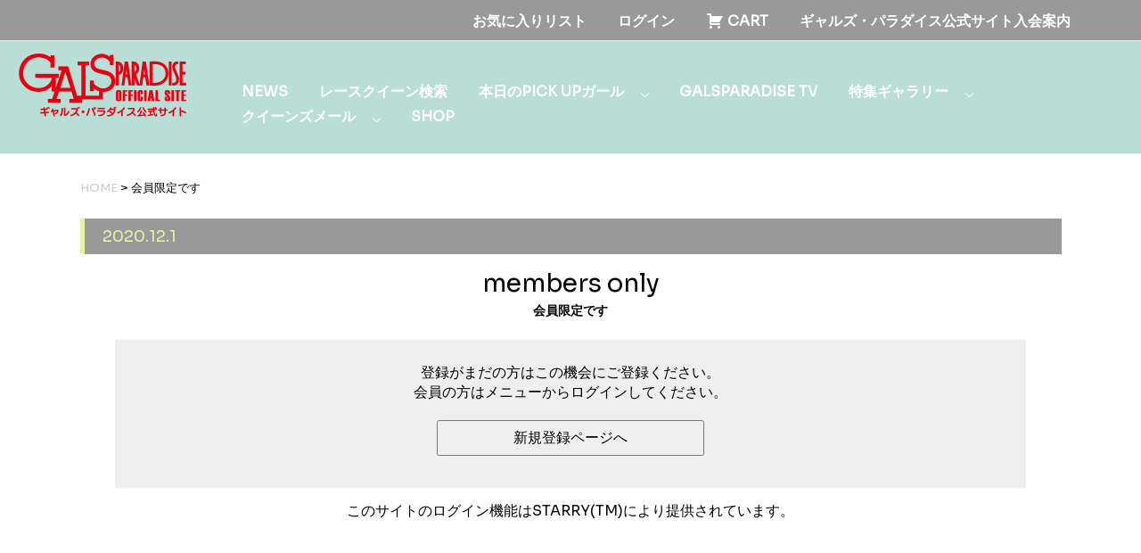

--- FILE ---
content_type: text/html; charset=UTF-8
request_url: https://www.galsparadise.com/wp-admin/admin-ajax.php
body_size: 65
content:
3773634.c891b39e4c83e4858701cc9ecde40285

--- FILE ---
content_type: text/css
request_url: https://www.galsparadise.com/wp-content/themes/GALSPARADISE/css/addstyle.css?20260121203708
body_size: 7436
content:
@charset "UTF-8";
/*
color #e60012 logo赤
ペールカラー
青緑　#b9ded6
黄緑　#e5f3a6
水色　#abc0db
紫　　#b6a1c8
ピンク　#e8a5b7
黄色　#f5e0a1

*/

* {
font-family: 'Sora', sans-serif !important;
font-family: 'Kosugi Maru', sans-serif;
}

.pc_none{
    display: none;
}
.sp_none{
    display: block;
}

a:hover{
    color: #666;
    text-decoration-color: #e5f3a6;
    text-decoration-line: underline;
}

h3{
    font-weight: 100;
}
.color-pink{
    color: #e8a5b7 !important;
}
.color-main{
    color: #b9ded6;
}
.color-yellow{
    color:#ecc382;
}

/* STARRY関連 */
/*カートパンくず消去*/
.stry-ec02-breadcrumbs{
    display: none;
}
#div_item_ec03 input:not([type=checkbox]):not([type=radio]):not([type=submit]){
    width: auto !important;
}
/* カード入力情報　調整*/
#div_entry09 input:not([type=checkbox]):not([type=radio]):not([type=submit]),
#div_entry09 select{
    width: auto;
}
/*代引きの説明バナー消去*/
#div_logo_cod,
#div_logo_payeasy,
#div_logo_cvs{display:none;}

/*　NAVI　*/

#site-navigation{
    width: 80%;
    margin: 40px 0 30px auto;
    font-size: 20px;
    float: right;
}
#site-navigation2{
    background: #999;
    padding: 10px 5%;
    font-size: 20px;
    text-align: right;
    z-index: 900;
    border-bottom: 1px solid #e5f3a6;
}
#site-navigation3{
    width: 80%;
    margin: auto;
    padding: 20px 0;
}

#site-navigation-rq{
    width: 70%;
    margin: 0 0 15px auto;
    font-size: 20px;
    float: right;
    text-align: right;
}
#site-navigation-tv{
    padding: 10px 5%;
    font-size: 20px;
    text-align: right;
    z-index: 900;
}

.nav-f{
    overflow: visible;
    height: 50px;
}

.main-navigation-rq ul,
.main-navigation-tv ul,
.main-navigation ul{
    list-style: none;    
    margin: 0 ;
    padding: 0 ;
}
.main-navigation-rq li,
.main-navigation-tv li,
.main-navigation li{
    display: inline-block;
    margin: 0 15px;
    font-size: 16px;
    text-align: center;
}
.main-navigation li a{
  font-size: 16px;
  font-weight: 800;
  overflow: auto;
  background: linear-gradient(to right, #f5e0a1, #f5e0a1 50%, white 50%);
  background-clip: text;
  -webkit-background-clip: text;
  -webkit-text-fill-color: transparent;
  background-size: 200% 100%;
  background-position: 100%;    
  transition: background-position 275ms ease;
}
.main-navigation li a:hover {
  background-position: 0 100%;
}
.main-navigation li a:hover::after {
  transform: scale(1, 1);
}
.main-navigation li .current {
  border-bottom: 1px #000 solid;
}

.dashicons, .dashicons-before:before{
    font-family: dashicons !important;
}

.main-navigation-rq li a{
  font-size: 16px;
  font-weight: 800;
  overflow: hidden;
  color: #b9ded6;
}
.main-navigation-rq li a:hover {
    color: #e5f3a6;
}

.main-navigation-tv li a{
  font-size: 16px;
  font-weight: 800;
  overflow: hidden;
  color: #666;
}
.main-navigation-tv li a:hover {
    color: #e8a5b7;
}
#MAIN_MENU li img{
    filter: brightness(0) invert(1);
}

/* sub-menu */

/* 以下、ドロップダウン */
/* サブメニューをabsoluteにするため、親メニューをrelativeに */
.menu-item-has-children {
  position: relative;
}

/* 親メニューにマウスオーバーしたときにカーソルを変更 */
.menu-item-has-children:hover {
  cursor: pointer;
}

/* 子を持つ親メニューにマウスオーバーしたときサブメニューを表示 */
.menu-item-has-children:hover .sub-menu {
  display: block;
}

/* サブメニューをabsoluteにして親メニューの下に配置。スタイルは適宜調整してください */
.sub-menu {
  display: none;
  position: absolute;
  top: 100%;
  left: -15px;
  width: 150px;
  background: #b9ded6;
  padding: 0;
  z-index: 999;
  text-align: left;
  border-radius: 10px;
}

/* サブメニューの境目をわかりやすくするため、一番下の項目以外下線を引いた */
.sub-menu > .menu-item:not(:last-child) {
  border-bottom: 1px solid #eee;
}

/* サブニューのリンクタグをmenu-itemの大きさと合わせ、クリックしやすいようにした */
.sub-menu > .menu-item a {
  display: inline-block;
  width: 100%;
  height: 100%;
  padding: .5em 0;
  color: #fff !important;
}

/* サブメニューにマウスオーバーしたときリンクの背景色とテキストカラーを変更 */
.sub-menu > .menu-item a:hover {
}

/* 下矢印 */
li.menu-item-has-children > a::after {
    content: '';
    display: inline-block;
    width: 6px;
    height: 6px;
    margin: 15px 0 0 20px;
    border-right: 1px solid #fff;
    border-bottom: 1px solid #fff;
    -webkit-transform: rotate(45deg);
    -ms-transform: rotate(45deg);
    transform: rotate(45deg);
}

#responsive-menu-container #responsive-menu ul.responsive-menu-submenu-depth-1 a.responsive-menu-item-link{
    padding-left:5% !important;
}


#breadcrumb, #breadcrumb ol{
    font-size: 13px;
}

#breadcrumb a{
    color: #ccc !important;
}

.mainbox{
    margin: 20px 0;
}

.st-main{
    min-height: 700px;
}


/*　TOP 　*/
.headermenu{
    width: 100%;    
    background: #b9ded6;
    overflow: hidden;
}
.header-logo{
    float: left;
    width: 200px;
    margin: 10px 0;
}
.header-logo span{
    color:#e50014;
}
.header-logo img{
    margin: 0 0 0 15px;
}
.main-navigation a,
.main-navigation a:hover{
    color: #fff !important;
}

/*　装飾　title　*/
.title-decoration-top {
    width: 95%;
    height: 40px;
    margin: 20px 0;
    padding: 0 0 0 20px;
    line-height: 40px;
	color: #e5f3a6;
	font-size: 18px;
    font-weight: 100;
    background: #999;
    border-left: 5px #e5f3a6 solid;
}

.title-decoration {
    width: 97.8%;
    height: auto;
    margin: 20px 0;
    padding: 0 0 0 20px;
    line-height: 40px;
	color: #e5f3a6;
	font-size: 18px;
    font-weight: 100;
    background: #999;
    border-left: 5px #e5f3a6 solid;
}

/*　装飾　title　ミニ　*/

.title-decoration-min {
  margin: 20px 0 10px;
  position: relative;
  font-size: 90%;
  font-weight: 100;
  line-height: 1.4;
  padding: 0.5em 0.5em 0.5em 1.8em;
  border-bottom: 1px dotted #bbb;
  clear: both;
}

.title-decoration-min:before {
  font-size: 90%;
  font-family: "Font Awesome 5 Free";
  content: "\f14a";
  font-weight: 900;
  color: #e5f3a6;
  position: absolute;
  left : 0.5em; /*左端からのアイコンまでの距離*/
}


/*　装飾　title　RQ情報用　*/

.title-decoration-rq {
  width: 15%;
  position: relative;
  font-size: 90%;
  font-weight: 100;
  line-height: 1.4;
  padding: 0.5em 0.5em 0.5em 1.8em;
  float: left;
}

.title-decoration-rq:before {
  font-size: 90%;
  font-family: "Font Awesome 5 Free";
  content: "\f14a";
  font-weight: 900;
  color: #e5f3a6;
  position: absolute;
  left : 0.5em; /*左端からのアイコンまでの距離*/
}



/*　装飾　title　2　*/

.title-decoration2 {
  margin: 20px 0 10px;
  position: relative;
  line-height: 1.4;
  padding: 0.5em 0.5em 0.5em 1.8em;
  border-bottom: 1px dotted #bbb;
  clear: both;
}

.title-decoration2:before {
  font-family: "Font Awesome 5 Free";
  content: "\f14a";
  font-weight: 900;
  color: #e5f3a6;
  position: absolute;
  left : 0.5em; /*左端からのアイコンまでの距離*/
}

/*　装飾　記事用ボタン　*/
.button_pink a{
  color: #000;
  font-size: 13px;
  font-weight: bold;
  background: #e8a5b7;
  padding: 3px 15px;
  border: 2px solid #d7849b;
  box-shadow: 0 4px 0 #d7849b;
  border-radius: 6px;
  display: inline-block;
  transition: .3s;
  text-decoration-line: none;
}
.button_pink a:hover {
  color: #000;
  transform: translateY(5px);
  box-shadow: 0 0 0 #d7849b;
}

.button_blue a{
  color: #000;
  font-size: 13px;
  font-weight: bold;
  background: #abc0db;
  padding: 3px 15px;
  border: 2px solid #6a97d0;
  box-shadow: 0 4px 0 #6a97d0;
  border-radius: 6px;
  display: inline-block;
  transition: .3s;
  text-decoration-line: none;
}
.button_blue a:hover {
  color: #000;
  transform: translateY(5px);
  box-shadow: 0 0 0 #6a97d0;
}


.button_green a{
  color: #000;
  font-size: 13px;
  font-weight: bold;
  background: #b9ded6;
  padding: 3px 15px;
  border: 2px solid #7bc7b7;
  box-shadow: 0 4px 0 #7bc7b7;
  border-radius: 6px;
  display: inline-block;
  transition: .3s;
  text-decoration-line: none;
}
.button_green a:hover {
  color: #000;
  transform: translateY(5px);
  box-shadow: 0 0 0 #7bc7b7;
}


/*　home　*/
.top-f{
    clear: both;
    overflow: hidden;
}

.top-left{
    margin: 0;
    width: 350px;
}

.top-topics-box{
   margin: 0 10px 20px;
   width: 700px;
   float: right;
}

h2.top-topics,
.top-topics{
   margin: 0;
   width: 95%;
   height: auto;
   color:#333333;
   font-size: 15px;
   font-weight: 100;
   margin-bottom: 1em;
   padding: 0 0 0.2em 20px;
   letter-spacing: 0.05em;
   line-height: 1.5;
   border: none;
}
.top-topics a {
  position: relative;
  display: block;
  text-decoration: none;
}
.top-topics a::after {
  position: absolute;
  bottom: -4px;
  left: 0;
  content: '';
  width: 100%;
  height: 1px;
  background: #e8a5b7;
  transform: scale(0, 1);
  transform-origin: left top;
  transition: transform .3s;
}
.top-topics a:hover::after {
  transform: scale(1, 1);
}
.top_allnews{
    overflow: hidden;
    border-bottom: 1px dotted #e5f3a6;
}
.top_allnews a{
    margin: 20px 0 0;
    padding: 5px 20px;
    display: block;
    color: #e5f3a6;
    background: #999;
    float: right;
}
.top_allnews a:hover{
    background: #e5f3a6;
    color: #666;
}
.top-info-f{
    margin: 5px 0;
    display:flex;
  flex-direction: row;
  justify-content: space-between;
}
.top-info{
    width: 32%;
    height: 50px;
    line-height: 50px;
    background: #b9ded6;
    border: 1px solid #eee;
    font-size: 85%;
    font-weight: 100;
    text-align: center;
}
.top-info a{
    display: block;
    color: #fff;
}
.top-info a:hover{
    display: block;
    background: #abc0db;
    text-decoration-line: none;
}
.pickup-category{
    padding: 5px 5px 5px 10px !important;
    background: #fbefef;
    border-radius: 5px;
}
.top-banner{
    margin: 10px 0;
    width: 700px;
}
.top-banner-min-f{
    margin: 10px 0;
    overflow: hidden;
}
.top-banner-min-box{
    width: 31%;
    margin: 0 8px;
    float: left;
    height: 330px;
}
.top-banner-min{
    margin: 10px 0;
    display: table;
    width: 100%;
}
.top-banner-min img{
    max-height: 200px;
    width: auto;    
}
.top-banner-min-title{
    display: table-cell;
    vertical-align: middle; 
    padding: 0 0 0 10px;
    width: 100%;
    height: 65px;
    line-height: 1.5;
    font-size: 80%;
    font-weight: 100;
    border-left: 5px solid #abc0db;
}
.top-banner-min a{
    display: block;
}
.top-banner-min a:hover{
    display: block;
}
.top-girl{
    text-align: center;
}
.top-girl img{
     border-radius: 10px;
}
.top-girl a{
    font-size: 90%;
}

.top-plus-sp{
    display: none;        
    }    
.top-plus-pc{
    display: block;        
    }  
.top-sns div{
    width: 95%;
    margin: 0 auto 15px;
}    
.top-sns div a{
    color: #e8a5b7;
    display: block;
}
.top-sns img{
    width: auto;
    height: 30px;
    margin-right: 15px;
    vertical-align: middle;
    filter: invert(73%) sepia(26%) saturate(422%) hue-rotate(294deg) brightness(95%) contrast(90%);
}

/*　FOOTER BANNER　*/
.banner-box{
    margin: auto;
    width: 500px;
}
.footer-c .f-banner{
    display: inline-block;
    margin: 0 3px 3px 0;
}
.footer-c{
    margin: 0 0 20px 0;
}

/*　NEWS　*/

.news-kanren-f{
    margin-bottom: 30px;
}
.news-kanren{
    width: 100%;
    height: 30px;
    overflow: hidden;
}
.news-kanren p{
    font-size: 80%;
}
.smanone2{
    margin: 0 0 30px;
    border-bottom: 1px #666 dotted;
    padding: 0 0 0 15px;
}

.smanone2 p{
    font-size: 16px;
}

.blog_title{
    font-size: 18px;
    height: auto;
    background-color: #eee;
    line-height: 2.5;
    padding: 0 0 0 15px;
}

.blog_title a {
  position: relative;
  display: inline-block;
  text-decoration: none;
}
.blog_title:hover{
    border-left: 5px solid #e5f3a6;
      -webkit-transition: all 0.2s;
      -moz-transition: all 0.2s;
      -ms-transition: all 0.2s;
      -o-transition: all 0.2s;
      transition: all 0.2s;
}

.blog_title a:hover::after {
  transform: scale(1, 1);
}

.blog_category{
    font-size: 10px;
    margin: 15px 0 30px;
    padding: 0 0 0 15px;
}

.blog_categorylist{
    font-size: 20px;
    margin: 0 0 30px;
    border-bottom: 1px #666 dotted;
}

.catname:hover{
    background-color: #fff;
}

/*　PICKUP　*/

.pickup-frame{
    width: 100%;
    height: auto;
    overflow: hidden;
}
.pickup-today{
    width: 100%;
    height: auto;
    margin: 0 0 80px;
    padding: 10px 0 0;
    overflow: hidden;
    }
.pickup-photo-box-cat .wp-caption-text,
.pickup-photo-box .wp-caption-text,
.pickup-today .wp-caption-text{
    display: none;
}
.pickup-photo-box{
    width: 32%;
    height: auto;
    float: left;
    text-align: center;
	overflow:		hidden;
	position:		relative;    
}

.pickup-photo-box {
  position: relative;
  }
.pickup-photo-box .fa-search-plus{
  position: absolute;
  top: 10%;
  left: 68%;
  -ms-transform: translate(-7%,-86%);
  -webkit-transform: translate(-7%,-86%);
  transform: translate(-7%,-86%);
  margin:0;
  padding:0;
  color: #b6a1c8;
  font-size: 35px;
  }

.pickup-photo-box p{
    margin-bottom:0;
}
.pickup-photo-box h3{
    margin-top: 10px;
}

.pickup-photo-box img{
    max-height: 500px;
    width: auto;
}

.pickup-photo-box-cat {
  position: relative;
  display: inline-block;
  margin: 10px 0 0 0;
  }
.pickup-photo-box-cat .fa-search-plus{
  position: absolute;
  top: 10%;
  left: 68%;
  -ms-transform: translate(-7%,-86%);
  -webkit-transform: translate(-7%,-86%);
  transform: translate(-7%,-86%);
  margin:0;
  padding:0;
  color: #b6a1c8;
  font-size: 35px;
  }
.pickup-photo-box-cat p{
    margin-bottom:0;
}
.pickup-photo-box-cat img{
    max-height: 200px;
    width: auto;
}
.pickup-photo-box-cat a{
    font-size: 80%;
}
.pickup-box{
    margin: 10px 10px 30px 10px;
    width: 100%;
}
.pickup-title{
    width: 100%;
    height: 40px;
    font-size: 18px;
    font-weight: bold;
    line-height: 2;
    padding: 0 0 0 10px;
    letter-spacing: 0.1em;
}
.pickup-btn{
    margin: 15px auto;
    width: 250px;
    height: 50px;
    border: 1px #000 solid;
    text-align: center;
    font-size: 22px;
    line-height: 2.2;
}
.pickup-btn:hover{
    background-color: #000;
    color:#fff !important;
	-webkit-transition: 0.8s;
	-moz-transition: 0.8s;
	-o-transition: 0.8s;
	-ms-transition: 0.8s;
	transition: 0.8s;
}
.pickup-btn a{
    display: block;
}
.pickup-btn a:hover{
    color: #fff !important;
}
.pickup-info{
    font-size: 14px;
    width: 730px;
    height: auto;
}
.pickup-info p{
    font-size: 14px;
}
.pickup-info2{
    margin: 10px 0;
}


.entry-title, .post .entry-title{
    border-bottom: 1px #333 dotted;
}

/*Foogallery*/
.fbx-modal .fbx-error-msg>span, .fbx-modal .fbx-loader>div, .fbx-modal a.fbx-close, .fbx-modal a.fbx-next, .fbx-modal a.fbx-prev{
    font-family: foobox !important;
}



/*　RQ list　*/
#search {
	width: 40%;
    margin-left: auto;
    margin-bottom: 2em;
    clear: both;
}

.wpulike{
    text-align: right;
}

.rq-f{
    width: 100%;
    overflow: hidden;
    margin: 0 0 30px;
}
.rq-box{
    margin: 0 10px 20px;
    width: 210px;
    height: 300px;
    text-align: center;
    float: left;
    border-radius: 10px;
}
.rq-box a{
    display: block;
}
.rq-box a:hover{
}
.rq-box img{
    border-radius: 10px;
}
.rq-box-name{
    height: 30px;
    font-size: 90%;
    line-height: 30px;
    clear: both;
}
.rq-box-kana{
    height: 20px;
    font-size: 70%;
    line-height: 10px;
    color:#e8a5b7;
}
.rq-memo{
    width: 80%;
    margin: 30px 0 0;
    overflow: hidden;
}
.rq-memo-box{
    border-bottom: 1px dotted #bbb;
    margin-bottom: 15px;
}
.rq-memo-text{
    margin: 0 0 0 30px;
    font-size: 90%;
    padding: 0.5em 0.5em 0.5em 1.8em;
}
.rq_sns-f{
    width: 100%;
    overflow: hidden;
    margin: 0 0 20px;
}
.rq_twitter{
    margin: 0 20px 0 0;
    border: 1px solid #24bfff;
    height: 30px;
    width: 100px;
    line-height: 30px;
    float: left;
    text-align: center;
}
.rq_twitter a{
    font-size: 80%;
    color:#24bfff;
    display: block;
}
.rq_twitter a:hover{
    color:#fff;
    background: #24bfff;
    text-decoration-line: none;
}
.rq_twitter fab{
    color:#24bfff;
}
.rq_insta{
    margin: 0 20px 0 0;
    border: 1px solid #e48fa1;
    height: 30px;
    width: 100px;
    line-height: 30px;
    float: left;
    text-align: center;
}
.rq_insta a{
    font-size: 80%;
    color:#e48fa1;
    display: block;
}
.rq_insta a:hover{
    color:#fff;
    background: #e48fa1;
    text-decoration-line: none;
}
.rq_insta fab{
    color:#e48fa1;
}
.rq_blog{
    margin: 0 20px 0 0;
    border: 1px solid #7e807f;
    height: 30px;
    width: 100px;
    line-height: 30px;
    float: left;
    text-align: center;
}
.rq_blog a{
    font-size: 80%;
    color:#7e807f;
    display: block;
}
.rq_blog a:hover{
    color:#fff;
    background: #7e807f;
    text-decoration-line: none;
}
.rq_blog fab{
    color:#7e807f;
}
.rq-photo-f{
  margin: 5px 0 20px;
  overflow: hidden;
}
.rq-photo-info{
    float: left;
    width: 40%;
    height: 50px;
    line-height: 50px;
    background: #b9ded6;
    border: 1px solid #eee;
    font-size: 85%;
    text-align: center;
}
.rq-photo-info a{
    display: block;
    color: #fff;
}
.rq-photo-info a:hover{
    display: block;
    background: #abc0db;
    text-decoration-line: none;
}

.wp-caption{
    display: inline-block;
    width: 200px !important;
    max-height: 300px;
}

/* report*/
.report-content-min{
    margin: 0 0 10px;
    padding: 0 0 0 20px;
}
.report-content-min p{
    font-size: 90%;
    margin-bottom:0;
}
.report-content-min img{
    width: auto;
    height: 100px;
}
.report-category{
    padding: 5px 10px;
    background: #999;
    border-radius: 10px;
    font-size: 100%;
    color: #fff;
    display: inline-block;
    margin-bottom: 10px;
}
.report-category a{
    display: block;
    color: #fff;
}
.report-category a:hover{
    text-decoration-line: none;
    color: #fff;
    background: #abc0db;
}

/*report アーカイブナビ*/
.nav-archive{
    text-align: right;
}
.nav-archive select{
    width: 20%;
    font-size: 90%;
    color: #b9ded6;
    border: #b9ded6;
}

/*　special　*/

.spe-f{
    margin: 0 0 0 20px;
    clear: both;
    overflow: auto;
}
.spe-info-f{
    margin: 0 0 0 30px;
}
.spe-thum{
    width: 35%;
    max-width: 320px;
    height: auto;
    float: left;
}
.spe-ex{
    width: 60%;
    float: left;
}

.back-title{
    margin: 200px 0 0 0;
    font-size: 90%;
}

/* PLUS */


.plus-box{
    margin: 0 15px 30px 0;
    width: 31%;
    height: 360px;
    float: left;
}
.plus-box-in{
    text-align: center;
}

/* TV */

.tv-logo{
    float: left;
    width: 300px;
    margin: 10px 0 0;
}
.tv-logo img{
    margin: 0 0 0 15px;
}

.tv-f{
    clear: both;
    margin: 30px auto 50px;
    padding: 0 0 10px;
    overflow: hidden;
}
.tv-box{
    margin: 0 10px 30px 0;
    width: 23%;
    height: 360px;
    float: left;
}
.tv-box-in{
    height: 165px;
}

.tv-box iframe,
.tv-box img{
    width: auto;
    max-height: 165px;
    margin-top: 10px;
    margin-bottom: -10px;
}
.tv-btn{
    height: 40px;
    text-align: center;
}
.tv-btn a{
    border-radius: 5px;
    font-weight: 800;
    color: #fff;
    width: 95%;
    display: block;
    padding: 5px;
    background: #e8a5b7;
}
.tv-btn a:hover{
    text-decoration: none;
    background: #e5f3a6;
}
/* 無料の文字　ON*/
.tv-box-free{
 position: relative;
}
.tv-box-free span{
 position: absolute;
 color: white;
 top: 50%;
 left: 50%;
  -ms-transform: translate(-50%,-50%);
  -webkit-transform: translate(-50%,-50%);
  transform: translate(-50%,-50%);
 margin:0;
 padding:0;
 font-size: 130%;
 font-weight: 800;
}


.tv-title{
    margin: 10px 0 5px;
    height: auto;
    width: auto;
    font-size: 90%;
}
.tv-date{
    margin: 0 0 10px 5px;
    height: auto;
    width: auto;
    color: #e8a5b7;
    font-size: 90%;
}
.tv-category{
    padding: 3px 7px;
    background: #b9ded6;
    border-radius: 10px;
    font-size: 80%;
    color: #fff;
}
.tv-category a{
    color: #fff;
}


/*　QueensMail　*/

.qm-nav{
    height: 50px;
    width: 100%;
    font-size: 90%;
    margin-left: auto;
}

/*

.qm-nav{
    height: 50px;
    width: 30%;
    font-size: 90%;
    margin-left: auto;
}

*/

.qm-nav select{
    background: #b9ded6;
    color: #fff;
}

.qm-f{
    width: 100%;
    margin: 20px auto;
    padding: 0 0 0 20px;
}
.qm-person{
    padding: 5px 10px;
    border-bottom: 1px dotted #b6a1c8;
    margin: 10px 0;
    border-left: 5px solid #b6a1c8;
    letter-spacing: 0.1em;
    font-size: 100%;
}
.qm_info p {
    padding: 0 0 0 20px;
	color: #333;
    font-size: 14px;
}

.qmarch-f{
    margin: 10px 0 10px;
    width: 97.8%;
}
.qmarch_box{
    width: 100%;
    height: 70px;
    margin: 0 10px 10px 0;
    background: #eee;
    border: 1px #abc0db solid;
}
.qmarch_box-thum{
    margin: 0 20px 0 0;
    float: left;
    text-align: center;
    background: #abc0db;
    width: 70px;
    height: 70px;
}
.qmarch_box-thum img{
    max-height: 60px;
    width: auto;
    padding: 5px;
}
.qmarch_box-title{
    line-height: 70px;
    padding: 0 0 0 20px;
    display: block;
    font-size: 100%;
}
.qmarch_box-title a{
    display: block;
    text-decoration-line: none;
}
.qmarch_box-title a:hover{
    background: #abc0db;
}
.qmarch_box-day{
    background: #abc0db;
    padding: 3px 5px;
    color: #fff;
    font-weight: 300;
    letter-spacing: 0.1em;
}

/*　SHOP　*/
.shop-f{
 display: -webkit-flex;
 display: flex;
 flex-wrap: wrap;
 -webkit-flex-wrap: wrap;
 justify-content: flex-start;
 -webkit-justify-content: flex-start;
    box-sizing: border-box;
}
.shop-box{
    margin: 0 10px 20px;
    width: calc((100% - 80px) / 4);
}
.shop-box img{
    margin-bottom: 10px;
}
.shop-box .tv-date{
    margin-left: 0;
}
.shop-box h3{
    font-size: 95%;
}


/*　googallery　*/

.fg-image-viewer.fg-light .fiv-inner .fiv-ctrls, .fg-image-viewer.fg-light .fiv-inner .fiv-ctrls .fiv-count, .fg-image-viewer.fg-light .fiv-inner .fiv-ctrls .fiv-next, .fg-image-viewer.fg-light .fiv-inner .fiv-ctrls .fiv-prev, .fg-image-viewer.fg-light .fiv-inner .fiv-inner-container{
    background-color:#b9ded6 !important;
    border-color:#b9ded6 !important;
}

.fg-image-viewer .fiv-inner .fiv-inner-container .fg-item{
    padding: 5px;
    background: #fff;
}


/*　お気に入り機能　*/
.wpfp{
    margin: 10px 0;
    font-size: 90%;
    letter-spacing: 0.1em;
}
.wpfp-link{
    padding-left: 25px;
}
.wpfp-link span{
    padding-right: 25px;
}
.wpfp-list-box{
    margin: 0 10px 30px;
    display: inline-block;
    width: 180px;
    height: auto;
    text-align: center;
    font-size: 90%;
    vertical-align: top;
}
.wpfp-list-box span a{
    color: #e8a5b7;}

.wpfp-list-box img{
    width: auto;
    max-height: 200px;
    text-align: center;
    margin: 0 0 15px;
}
.wpfp-list-delet{
    font-size: 80%;
    margin-top: 10px;
}

/*　新規入会・マイページ　*/

.stry-title{
    float: left;    
}

.stry-entry01-frame{
    width: 1050px;    
}
.stry-entry01-font{
    font-size: 26px;
    height: 22px;
    
}
.stry-entry01-logo{
	font-size: 50px;
    height: 50px;
}

.stry-ohtalogo{
    float: none;
}

.stry-ohtalogo img{
    height: 60px;
    width: auto;
}

.stry-ohtainfo{
    float: none;
    margin: 15px 0 0 10px;
}

.stry-entry01-contents{
    background-color: #fff !important;
    border: none !important;
}

.stry-leave{
    margin: 10px 0 !important;
    font-size: 80%;
    width: 320px;
    height: 20px;
    line-height: 20px;
    background: #eee;
    border: 1px solid;
    text-align: center;
}
.stry-leave a{
    display: block;
}
.stry-leave a:hover{
    background: #e5e3e3;
    height: 20px;
    line-height: 20px;
}
/* スペシャルをメンバーオンリーに統一可用　タイトル非表示*/
.stry-error01-alert-en,.stry-error01-alert-jp{
    display: none;
}
#payment_kind{
    height: 50px;
}
.stry-paymethodinfobox{
    max-width: 200px !important;
}


/* VOTE*/

.ow_vote_cnt_content{
    font-size:0;
}
.ow_vote_cnt_content:before{
    font-size: 12px; 
    content: "票";
}   
.ow_vote_contest_top_bar{
    display: none;
}
.owt_warning{
    background: #e8a5b7;
    color:#fff;
}
.owt_success{
    background: #abc0db;
} 
a.ow_voting_green_button{
    background: #e5f3a6 !important;
}
.ow_vote_grid .ow_show_contestant img{
    object-fit: contain;
}
.ow_vote_grid .ow_show_contestant h2{
    text-align: center !important;
}


/* VOTE 閲覧画面　*/
.vote-f{
    width: 100%;
    overflow: hidden;
}
.vote-box{
    margin: 0 10px 10px 0;
    width: 250px;
    float: left;
}
.vote-box-name{
    margin: 0 0 10px;
    height: 30px;
    line-height: 30px;
    padding: 0 0 0 10px;
    border-bottom: dotted 1px #b9ded6;
    font-size: 95%;
}
.vote-box-photo{
    text-align: center;
}
.vote-box-photo p{
    margin-bottom: 5px !important;
}
.vote-box-photo img{
    border-radius: 5px;
}
.vote-box-info{
    text-align: right;
    font-size: 90%;
    padding: 0 20px;
}

/* 管理画面 */
.acf-field .acf-label label{
    color: #e8a5b7 !important;
}




/*ipad以上のPC-------------------*/
@media only screen and (max-width: 1210px) {
    
.top-topics-box{
   width: 55%;
   font-size: 14px;
}
.top-photo{
    width: 35%;
}
.top-twitter{
    width: 35%;
}
/*　TOP Banner　*/
.top-banner-f{
	width: 60%;
}
.top-banner-box{
    margin: 10px;
    float: left;
	width: 45%;
    height: 120px;
}
}


/*media Queries ipad ipad PRO
---------------------------------------------------------------------------------------------------*/
@media only screen and (max-width: 1025px) {
    
#site-navigation{
    width: 75%;
}    
    
.top-topics{
   width: 80%;
   height: auto;
}    

/*　pickup　*/
    
.pickup-frame{
    width: 100%;
}
    
.pickup-date{
    width: 100%;
}

.pickup-info{
    width: 100%;
} 
    
/*　LINK　*/

.link-frame{
    width: 95%;
    height: auto;
    margin: 50px auto;
    overflow: auto;
}

.link-info{
    width: 33%;
    height: auto;
}

.link-banner{
    width: 95%;
    height: auto;
    margin-bottom:0px !important;
}
    
.link-banner img{
    width: 100%;
}
    
.link-name{
    margin: -20px 0 20px;
}

    
}


/*media Queries ipad（768px以下）で適応したいCSS - スマホ・タブレット
---------------------------------------------------------------------------------------------------*/
@media only screen and (max-width: 768px) {

/*　NAVI　*/
.pc_none{
    display: block;
}
.sp_none{
    display: none;
}
    
.header-logo{
    margin: 30px auto;
    text-align: center;
    float: none;
    width: 100%;
}    
.header-logo img{
    width: 60%;
    height: auto;
}    
    

/* 下矢印 */
li.menu-item-has-children > a::after {
    display: none;
}
#site-navigation{
    width: 80%;
    margin: 0 auto 10px;
}    
#site-navigation2{
}  
.main-navigation li{
    margin: 0 10px;
    }
.main-navigation li a{
  font-size: 14px;
}    
.title-decoration {
    width: 95%;
}    
    
/*　home　*/    
.top-topics-box{
   width: 100%;
   height: auto;
   float: none;
   margin: auto;
    overflow: hidden;
}    
.top-topics{
   width: 95%;
   margin: auto;
   color:#333333;
   font-size: 13px;
   padding: 0px;      /* 上線の内側の余白はナシ */
   margin-bottom: 0.5em;  /* 下線の外側の余白量 */
   padding-bottom: 0.2em; /* 下線の内側の余白量 */
}    
.top-topics a {
  display: initial;
}      
.top-left{
    width: 100%;
    float: none;
    margin: 0;
}
.top-twitter{
    margin: 0 10px 20px;
    width: 100%;
    float: none;
}
/*　TOP Banner　*/
.top-banner{
    margin: 0;
    width: 100%;
}
.top-twitter-in{
    margin: auto;
    width: 90%;       
    }    
#side .st-bannerside {
	clear: both;
	float: none;
	width: auto;
	position: static;
    text-align: center;
}
    
.header-bg-child {
    padding: 0 0 5px;
}    

/*　BLOG　*/
    
.blog_title a {
  display: inherit;
}    
    
/*　pickup　*/

.pickup-frame{
    width: 100%;
}    
    
.pickup-box{
    width: 100%;
    height: auto;
}    

.pickup-title{
    height: auto;
}    

.pickup-img{
    width: 95%;
    margin: auto;
    height: auto;
}

.pickup-btn{
    width: 95%;
    height: 50px;
    font-size: 22px;
    line-height: 2.2;
}

.pickup-date{
    width: 95%;
    height: auto;
    margin: auto;
    padding: 10px 0;
}

.pickup-info{
    border-top: #eee 1px dotted;
    font-size: 14px;
    width: 95%;
    height: auto;
    margin: auto;
    padding: 10px 0;
}

.pickup-info p{
    font-size: 14px;
}    
    
.pickup-photo-box .fa-search-plus{
  top: 8%;
  left: 83%;
  font-size: 25px;
  }    
    
.rq-box{
    margin: 10px auto;
    width: 80%;
    height: auto;
    text-align: left;
    float: none;
}    
    
.tv-box-in{
    height: auto;
    text-align: center;
}    
    
.tv-box iframe{
    max-height: 250px;
}    
    
/*　QueensMail　*/

.qm-f{
    width: 90%;
    padding: 0;
}    
.qm_info p{
    padding: 0;
}  
.qmarch_box-title{
    line-height: 1.5;
    display: block;
    font-size: 90%;
    padding: 15px 0 0 0;
}    
.stry-entry01-frame{
    width: 95%;    
}
    
.stry-entry01-logo{
    height: 80px;
}
/*vote*/
    
.ow_vote_grid .ow_vote_showcontent_view, .ow_vote_grid .vote_right_side_content{
    width: 95% !important;        
    }    
    
    
}


/*media Queries スマートフォンとタブレットサイズ（600px以下）で適応したいCSS - スマホ・タブレット
---------------------------------------------------------------------------------------------------*/
@media only screen and (max-width: 600px) {

.header-logo{
    margin: 0 auto;
}    
.header-logo img{
    width: 40%;
}    
.main-navigation li{
    width: auto;
    margin: 0 10px;
    font-size: 70%;
    }
    
/* サブメニューをabsoluteにして親メニューの下に配置。スタイルは適宜調整してください */
.sub-menu {
  right: 0;
  left: unset;
}    

.title-decoration {
    width: 95%;
    height: auto;
    margin: 10px 0;
    padding: 8px 0 8px 5px;
    line-height: 1.2;
	font-size: 90%;
}    
.mainbox{
    margin: 10px 0;
}    
.huto{
    font-size: 85%;
    line-height: 1.8;
}        
.p-navi dl dt    {
    text-align: right;
}
h2.top-topics,
.top-topics{
   margin-bottom: 1.3em;
}      
.top-info-f{
    margin: 5px 0;
    display:list-item;
  flex-direction: row;
  justify-content: space-between;
}    
.top-info{
    margin: 0 auto 10px;
    width: 100%;
    height: 40px;
    line-height: 40px;
    font-size: 90%;
    text-align: center;
}    
.top-banner-min-f{
    margin: 10px 0;
    overflow: hidden;
}
.top-banner-min-box{
    width: 80%;
    margin: 0 auto 25px;
    float: none;
    height: auto;
}
.top-banner-min{
    margin: 10px 0;
    display: table;
    width: 100%;
}
.top-banner-min-box img{
    max-width: 70% !important;
    height: auto;
}
.top-banner-min-title{
    display: table-cell;
    vertical-align: middle; 
    padding: 0 0 0 10px;
    width: 100%;
    height: auto;
    line-height: 1.5;
    font-size: 90%;
    border-left: 5px solid #abc0db;
}    
.top-plus-sp{
    display: block;        
    }    
.top-plus-pc{
    display: none;        
    }    
/* NEWS */
.news-kanren{
    height: auto;   
}      
/* RQ */ 
.rq-memo{
    width: 100%;
}    
.title-decoration-rq {
  width: 100%;
  font-size: 80;
  float: none;
}    
.rq-photo-info{
    width: 49%;
 }            
/* pickup */

.pickup-box{
    margin: 0 0 40px;   
    }
    
.pickup-photo-box{
    width: 80%;
    margin: 20px auto 0;
    height: auto;
    float: none;
}    
.pickup-photo-box a{
    text-align: center;
    font-size: 90%;
    }    
.back-title{
    margin: 50px 0 0 0;
    font-size: 90%;
}    
.pickup-photo-box .fa-search-plus{
  left: 74%;
  }
.pickup-photo-box-cat{
    margin: 10px 0 0 0;
    width: 32%;
}
.pickup-photo-box-cat a{
    font-size: 80%;
}
    
/* report*/
.report-f{
    min-height: 800px;
    }        
.photo-nav{
    width: 80% !important;
    margin-bottom: 1em !important;
}     
.photo-nav ul li{
    margin-bottom: 1em !important;        
    }
.photo-nav .sub-menu li{
    margin-bottom: 5px !important;                
    }
    
/* TV */

.tv-logo{
    float: none;
    width: 300px;
    margin: 10px 0 0;
}
.tv-logo img{
    margin: 0 0 0 15px;
}

.tv-f{
    clear: both;
    width: 100%;
    margin: 30px auto 50px;
    overflow: hidden;
}
.tv-box{
    width: 100%;
    height: auto;
    float: none;
}
.tv-box img{
    margin-top: 10px;
    margin-bottom: -10px;
}
.tv-box iframe{
    max-height: 170px;
}       
.tv-title{
    margin: 10px 0 5px;
    height: auto;
    width: auto;
    font-size: 90%;
}
.tv-date{
    margin: 0 0 10px 5px;
    height: auto;
    width: auto;
    color: #e8a5b7;
    font-size: 90%;
}
.tv-category{
    padding: 3px 7px;
    background: #b9ded6;
    border-radius: 10px;
    font-size: 80%;
    color: #fff;
}
.tv-category a{
    color: #fff;
}

/* shop */
.shop-box{
    margin: 0 10px 20px;
    width: calc((100% - 40px) / 2);
}

    
/*　FOOTER BANNER　*/
.banner-box{
    width: 100%;
}        
.footer-c .f-banner img{
    width: 300px;
    height: auto;
}    
    
/*　お気に入り機能　*/
    
.wpfp-list-box{
    margin: 0 10px 30px;
    width: 43%;
    height: 250px;
    font-size: 90%;
}    
.wpfp-list-box img{
    max-height: 180px;
}    
.wpfp-list-delet .wpfp-link{
    padding-left:0;    
    }    
 .wpfp-link{
    padding-left:0;    
    }    
.wpfp-link span{
    padding-right: 0;
}    
}

/*media Queries スマートフォンとタブレットサイズ（415px以下）で適応したいCSS - スマホ・タブレット
---------------------------------------------------------------------------------------------------*/
@media only screen and (max-width: 415px) {

.headerlogo {
	font-size: 46px;
}
    
.main-navigation li{
    margin: 0 5px;
    }   
}


/*media Queries スマートフォンとタブレットサイズ（415px以下）iphone5以下
---------------------------------------------------------------------------------------------------*/
@media only screen and (max-width: 320px) {

.headerlogo {
	font-size: 38px;
}
    
.main-navigation li{
    margin: 0 3px;
    font-size: 70%;
    }   
}
